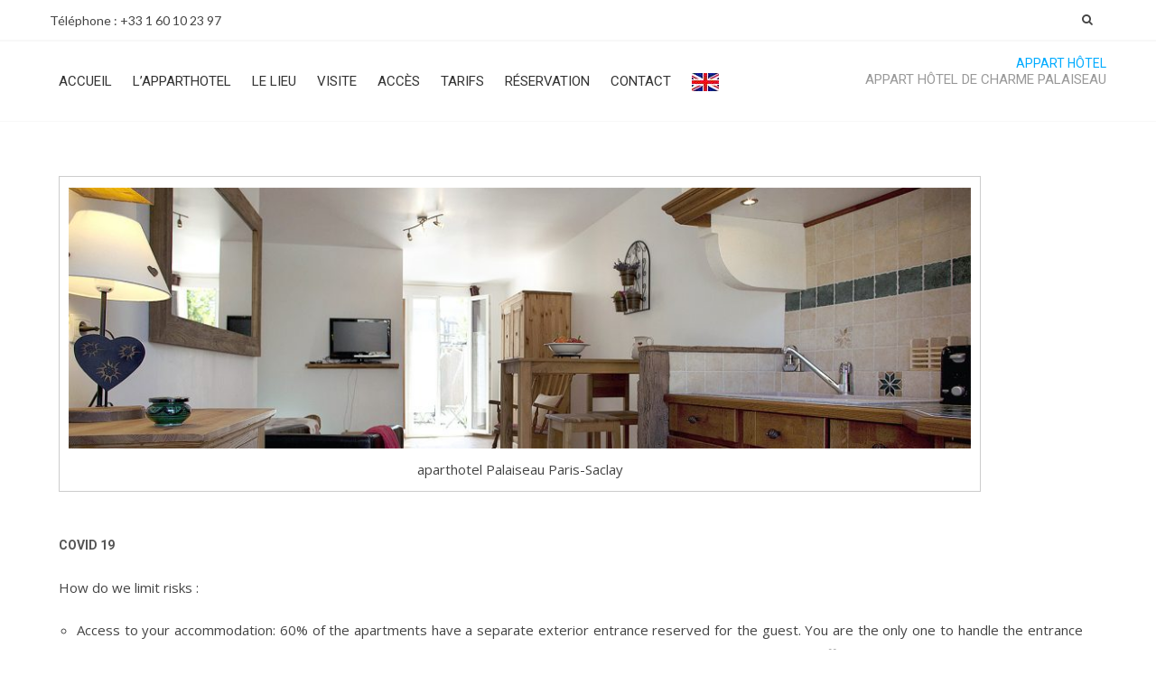

--- FILE ---
content_type: text/html; charset=UTF-8
request_url: https://studihotel.fr/home-aparthotel-palaiseau/
body_size: 14252
content:
<!DOCTYPE html> 
<html lang="fr-FR">
<head>
<meta charset="UTF-8">
<meta name="viewport" content="width=device-width, initial-scale=1">
<link rel="profile" href="https://gmpg.org/xfn/11">
<link rel="pingback" href="https://studihotel.fr/xmlrpc.php">

<title>Accueil-UK Home &#8211; Appart Hôtel</title>
<meta name='robots' content='max-image-preview:large' />
<link rel='dns-prefetch' href='//fonts.googleapis.com' />
<link rel="alternate" type="application/rss+xml" title="Appart Hôtel &raquo; Flux" href="https://studihotel.fr/feed/" />
<link rel="alternate" type="application/rss+xml" title="Appart Hôtel &raquo; Flux des commentaires" href="https://studihotel.fr/comments/feed/" />
<link rel="alternate" title="oEmbed (JSON)" type="application/json+oembed" href="https://studihotel.fr/wp-json/oembed/1.0/embed?url=https%3A%2F%2Fstudihotel.fr%2Fhome-aparthotel-palaiseau%2F" />
<link rel="alternate" title="oEmbed (XML)" type="text/xml+oembed" href="https://studihotel.fr/wp-json/oembed/1.0/embed?url=https%3A%2F%2Fstudihotel.fr%2Fhome-aparthotel-palaiseau%2F&#038;format=xml" />
<style id='wp-img-auto-sizes-contain-inline-css' type='text/css'>
img:is([sizes=auto i],[sizes^="auto," i]){contain-intrinsic-size:3000px 1500px}
/*# sourceURL=wp-img-auto-sizes-contain-inline-css */
</style>
<style id='wp-emoji-styles-inline-css' type='text/css'>

	img.wp-smiley, img.emoji {
		display: inline !important;
		border: none !important;
		box-shadow: none !important;
		height: 1em !important;
		width: 1em !important;
		margin: 0 0.07em !important;
		vertical-align: -0.1em !important;
		background: none !important;
		padding: 0 !important;
	}
/*# sourceURL=wp-emoji-styles-inline-css */
</style>
<style id='wp-block-library-inline-css' type='text/css'>
:root{--wp-block-synced-color:#7a00df;--wp-block-synced-color--rgb:122,0,223;--wp-bound-block-color:var(--wp-block-synced-color);--wp-editor-canvas-background:#ddd;--wp-admin-theme-color:#007cba;--wp-admin-theme-color--rgb:0,124,186;--wp-admin-theme-color-darker-10:#006ba1;--wp-admin-theme-color-darker-10--rgb:0,107,160.5;--wp-admin-theme-color-darker-20:#005a87;--wp-admin-theme-color-darker-20--rgb:0,90,135;--wp-admin-border-width-focus:2px}@media (min-resolution:192dpi){:root{--wp-admin-border-width-focus:1.5px}}.wp-element-button{cursor:pointer}:root .has-very-light-gray-background-color{background-color:#eee}:root .has-very-dark-gray-background-color{background-color:#313131}:root .has-very-light-gray-color{color:#eee}:root .has-very-dark-gray-color{color:#313131}:root .has-vivid-green-cyan-to-vivid-cyan-blue-gradient-background{background:linear-gradient(135deg,#00d084,#0693e3)}:root .has-purple-crush-gradient-background{background:linear-gradient(135deg,#34e2e4,#4721fb 50%,#ab1dfe)}:root .has-hazy-dawn-gradient-background{background:linear-gradient(135deg,#faaca8,#dad0ec)}:root .has-subdued-olive-gradient-background{background:linear-gradient(135deg,#fafae1,#67a671)}:root .has-atomic-cream-gradient-background{background:linear-gradient(135deg,#fdd79a,#004a59)}:root .has-nightshade-gradient-background{background:linear-gradient(135deg,#330968,#31cdcf)}:root .has-midnight-gradient-background{background:linear-gradient(135deg,#020381,#2874fc)}:root{--wp--preset--font-size--normal:16px;--wp--preset--font-size--huge:42px}.has-regular-font-size{font-size:1em}.has-larger-font-size{font-size:2.625em}.has-normal-font-size{font-size:var(--wp--preset--font-size--normal)}.has-huge-font-size{font-size:var(--wp--preset--font-size--huge)}.has-text-align-center{text-align:center}.has-text-align-left{text-align:left}.has-text-align-right{text-align:right}.has-fit-text{white-space:nowrap!important}#end-resizable-editor-section{display:none}.aligncenter{clear:both}.items-justified-left{justify-content:flex-start}.items-justified-center{justify-content:center}.items-justified-right{justify-content:flex-end}.items-justified-space-between{justify-content:space-between}.screen-reader-text{border:0;clip-path:inset(50%);height:1px;margin:-1px;overflow:hidden;padding:0;position:absolute;width:1px;word-wrap:normal!important}.screen-reader-text:focus{background-color:#ddd;clip-path:none;color:#444;display:block;font-size:1em;height:auto;left:5px;line-height:normal;padding:15px 23px 14px;text-decoration:none;top:5px;width:auto;z-index:100000}html :where(.has-border-color){border-style:solid}html :where([style*=border-top-color]){border-top-style:solid}html :where([style*=border-right-color]){border-right-style:solid}html :where([style*=border-bottom-color]){border-bottom-style:solid}html :where([style*=border-left-color]){border-left-style:solid}html :where([style*=border-width]){border-style:solid}html :where([style*=border-top-width]){border-top-style:solid}html :where([style*=border-right-width]){border-right-style:solid}html :where([style*=border-bottom-width]){border-bottom-style:solid}html :where([style*=border-left-width]){border-left-style:solid}html :where(img[class*=wp-image-]){height:auto;max-width:100%}:where(figure){margin:0 0 1em}html :where(.is-position-sticky){--wp-admin--admin-bar--position-offset:var(--wp-admin--admin-bar--height,0px)}@media screen and (max-width:600px){html :where(.is-position-sticky){--wp-admin--admin-bar--position-offset:0px}}

/*# sourceURL=wp-block-library-inline-css */
</style><style id='global-styles-inline-css' type='text/css'>
:root{--wp--preset--aspect-ratio--square: 1;--wp--preset--aspect-ratio--4-3: 4/3;--wp--preset--aspect-ratio--3-4: 3/4;--wp--preset--aspect-ratio--3-2: 3/2;--wp--preset--aspect-ratio--2-3: 2/3;--wp--preset--aspect-ratio--16-9: 16/9;--wp--preset--aspect-ratio--9-16: 9/16;--wp--preset--color--black: #000000;--wp--preset--color--cyan-bluish-gray: #abb8c3;--wp--preset--color--white: #ffffff;--wp--preset--color--pale-pink: #f78da7;--wp--preset--color--vivid-red: #cf2e2e;--wp--preset--color--luminous-vivid-orange: #ff6900;--wp--preset--color--luminous-vivid-amber: #fcb900;--wp--preset--color--light-green-cyan: #7bdcb5;--wp--preset--color--vivid-green-cyan: #00d084;--wp--preset--color--pale-cyan-blue: #8ed1fc;--wp--preset--color--vivid-cyan-blue: #0693e3;--wp--preset--color--vivid-purple: #9b51e0;--wp--preset--gradient--vivid-cyan-blue-to-vivid-purple: linear-gradient(135deg,rgb(6,147,227) 0%,rgb(155,81,224) 100%);--wp--preset--gradient--light-green-cyan-to-vivid-green-cyan: linear-gradient(135deg,rgb(122,220,180) 0%,rgb(0,208,130) 100%);--wp--preset--gradient--luminous-vivid-amber-to-luminous-vivid-orange: linear-gradient(135deg,rgb(252,185,0) 0%,rgb(255,105,0) 100%);--wp--preset--gradient--luminous-vivid-orange-to-vivid-red: linear-gradient(135deg,rgb(255,105,0) 0%,rgb(207,46,46) 100%);--wp--preset--gradient--very-light-gray-to-cyan-bluish-gray: linear-gradient(135deg,rgb(238,238,238) 0%,rgb(169,184,195) 100%);--wp--preset--gradient--cool-to-warm-spectrum: linear-gradient(135deg,rgb(74,234,220) 0%,rgb(151,120,209) 20%,rgb(207,42,186) 40%,rgb(238,44,130) 60%,rgb(251,105,98) 80%,rgb(254,248,76) 100%);--wp--preset--gradient--blush-light-purple: linear-gradient(135deg,rgb(255,206,236) 0%,rgb(152,150,240) 100%);--wp--preset--gradient--blush-bordeaux: linear-gradient(135deg,rgb(254,205,165) 0%,rgb(254,45,45) 50%,rgb(107,0,62) 100%);--wp--preset--gradient--luminous-dusk: linear-gradient(135deg,rgb(255,203,112) 0%,rgb(199,81,192) 50%,rgb(65,88,208) 100%);--wp--preset--gradient--pale-ocean: linear-gradient(135deg,rgb(255,245,203) 0%,rgb(182,227,212) 50%,rgb(51,167,181) 100%);--wp--preset--gradient--electric-grass: linear-gradient(135deg,rgb(202,248,128) 0%,rgb(113,206,126) 100%);--wp--preset--gradient--midnight: linear-gradient(135deg,rgb(2,3,129) 0%,rgb(40,116,252) 100%);--wp--preset--font-size--small: 13px;--wp--preset--font-size--medium: 20px;--wp--preset--font-size--large: 36px;--wp--preset--font-size--x-large: 42px;--wp--preset--spacing--20: 0.44rem;--wp--preset--spacing--30: 0.67rem;--wp--preset--spacing--40: 1rem;--wp--preset--spacing--50: 1.5rem;--wp--preset--spacing--60: 2.25rem;--wp--preset--spacing--70: 3.38rem;--wp--preset--spacing--80: 5.06rem;--wp--preset--shadow--natural: 6px 6px 9px rgba(0, 0, 0, 0.2);--wp--preset--shadow--deep: 12px 12px 50px rgba(0, 0, 0, 0.4);--wp--preset--shadow--sharp: 6px 6px 0px rgba(0, 0, 0, 0.2);--wp--preset--shadow--outlined: 6px 6px 0px -3px rgb(255, 255, 255), 6px 6px rgb(0, 0, 0);--wp--preset--shadow--crisp: 6px 6px 0px rgb(0, 0, 0);}:where(.is-layout-flex){gap: 0.5em;}:where(.is-layout-grid){gap: 0.5em;}body .is-layout-flex{display: flex;}.is-layout-flex{flex-wrap: wrap;align-items: center;}.is-layout-flex > :is(*, div){margin: 0;}body .is-layout-grid{display: grid;}.is-layout-grid > :is(*, div){margin: 0;}:where(.wp-block-columns.is-layout-flex){gap: 2em;}:where(.wp-block-columns.is-layout-grid){gap: 2em;}:where(.wp-block-post-template.is-layout-flex){gap: 1.25em;}:where(.wp-block-post-template.is-layout-grid){gap: 1.25em;}.has-black-color{color: var(--wp--preset--color--black) !important;}.has-cyan-bluish-gray-color{color: var(--wp--preset--color--cyan-bluish-gray) !important;}.has-white-color{color: var(--wp--preset--color--white) !important;}.has-pale-pink-color{color: var(--wp--preset--color--pale-pink) !important;}.has-vivid-red-color{color: var(--wp--preset--color--vivid-red) !important;}.has-luminous-vivid-orange-color{color: var(--wp--preset--color--luminous-vivid-orange) !important;}.has-luminous-vivid-amber-color{color: var(--wp--preset--color--luminous-vivid-amber) !important;}.has-light-green-cyan-color{color: var(--wp--preset--color--light-green-cyan) !important;}.has-vivid-green-cyan-color{color: var(--wp--preset--color--vivid-green-cyan) !important;}.has-pale-cyan-blue-color{color: var(--wp--preset--color--pale-cyan-blue) !important;}.has-vivid-cyan-blue-color{color: var(--wp--preset--color--vivid-cyan-blue) !important;}.has-vivid-purple-color{color: var(--wp--preset--color--vivid-purple) !important;}.has-black-background-color{background-color: var(--wp--preset--color--black) !important;}.has-cyan-bluish-gray-background-color{background-color: var(--wp--preset--color--cyan-bluish-gray) !important;}.has-white-background-color{background-color: var(--wp--preset--color--white) !important;}.has-pale-pink-background-color{background-color: var(--wp--preset--color--pale-pink) !important;}.has-vivid-red-background-color{background-color: var(--wp--preset--color--vivid-red) !important;}.has-luminous-vivid-orange-background-color{background-color: var(--wp--preset--color--luminous-vivid-orange) !important;}.has-luminous-vivid-amber-background-color{background-color: var(--wp--preset--color--luminous-vivid-amber) !important;}.has-light-green-cyan-background-color{background-color: var(--wp--preset--color--light-green-cyan) !important;}.has-vivid-green-cyan-background-color{background-color: var(--wp--preset--color--vivid-green-cyan) !important;}.has-pale-cyan-blue-background-color{background-color: var(--wp--preset--color--pale-cyan-blue) !important;}.has-vivid-cyan-blue-background-color{background-color: var(--wp--preset--color--vivid-cyan-blue) !important;}.has-vivid-purple-background-color{background-color: var(--wp--preset--color--vivid-purple) !important;}.has-black-border-color{border-color: var(--wp--preset--color--black) !important;}.has-cyan-bluish-gray-border-color{border-color: var(--wp--preset--color--cyan-bluish-gray) !important;}.has-white-border-color{border-color: var(--wp--preset--color--white) !important;}.has-pale-pink-border-color{border-color: var(--wp--preset--color--pale-pink) !important;}.has-vivid-red-border-color{border-color: var(--wp--preset--color--vivid-red) !important;}.has-luminous-vivid-orange-border-color{border-color: var(--wp--preset--color--luminous-vivid-orange) !important;}.has-luminous-vivid-amber-border-color{border-color: var(--wp--preset--color--luminous-vivid-amber) !important;}.has-light-green-cyan-border-color{border-color: var(--wp--preset--color--light-green-cyan) !important;}.has-vivid-green-cyan-border-color{border-color: var(--wp--preset--color--vivid-green-cyan) !important;}.has-pale-cyan-blue-border-color{border-color: var(--wp--preset--color--pale-cyan-blue) !important;}.has-vivid-cyan-blue-border-color{border-color: var(--wp--preset--color--vivid-cyan-blue) !important;}.has-vivid-purple-border-color{border-color: var(--wp--preset--color--vivid-purple) !important;}.has-vivid-cyan-blue-to-vivid-purple-gradient-background{background: var(--wp--preset--gradient--vivid-cyan-blue-to-vivid-purple) !important;}.has-light-green-cyan-to-vivid-green-cyan-gradient-background{background: var(--wp--preset--gradient--light-green-cyan-to-vivid-green-cyan) !important;}.has-luminous-vivid-amber-to-luminous-vivid-orange-gradient-background{background: var(--wp--preset--gradient--luminous-vivid-amber-to-luminous-vivid-orange) !important;}.has-luminous-vivid-orange-to-vivid-red-gradient-background{background: var(--wp--preset--gradient--luminous-vivid-orange-to-vivid-red) !important;}.has-very-light-gray-to-cyan-bluish-gray-gradient-background{background: var(--wp--preset--gradient--very-light-gray-to-cyan-bluish-gray) !important;}.has-cool-to-warm-spectrum-gradient-background{background: var(--wp--preset--gradient--cool-to-warm-spectrum) !important;}.has-blush-light-purple-gradient-background{background: var(--wp--preset--gradient--blush-light-purple) !important;}.has-blush-bordeaux-gradient-background{background: var(--wp--preset--gradient--blush-bordeaux) !important;}.has-luminous-dusk-gradient-background{background: var(--wp--preset--gradient--luminous-dusk) !important;}.has-pale-ocean-gradient-background{background: var(--wp--preset--gradient--pale-ocean) !important;}.has-electric-grass-gradient-background{background: var(--wp--preset--gradient--electric-grass) !important;}.has-midnight-gradient-background{background: var(--wp--preset--gradient--midnight) !important;}.has-small-font-size{font-size: var(--wp--preset--font-size--small) !important;}.has-medium-font-size{font-size: var(--wp--preset--font-size--medium) !important;}.has-large-font-size{font-size: var(--wp--preset--font-size--large) !important;}.has-x-large-font-size{font-size: var(--wp--preset--font-size--x-large) !important;}
/*# sourceURL=global-styles-inline-css */
</style>

<style id='classic-theme-styles-inline-css' type='text/css'>
/*! This file is auto-generated */
.wp-block-button__link{color:#fff;background-color:#32373c;border-radius:9999px;box-shadow:none;text-decoration:none;padding:calc(.667em + 2px) calc(1.333em + 2px);font-size:1.125em}.wp-block-file__button{background:#32373c;color:#fff;text-decoration:none}
/*# sourceURL=/wp-includes/css/classic-themes.min.css */
</style>
<link rel='stylesheet' id='contact-form-7-css' href='https://studihotel.fr/wp-content/plugins/contact-form-7/includes/css/styles.css?ver=5.7.2' type='text/css' media='all' />
<link rel='stylesheet' id='menu-image-css' href='https://studihotel.fr/wp-content/plugins/menu-image/includes/css/menu-image.css?ver=3.0.8' type='text/css' media='all' />
<link rel='stylesheet' id='dashicons-css' href='https://studihotel.fr/wp-includes/css/dashicons.min.css?ver=6.9' type='text/css' media='all' />
<link rel='stylesheet' id='parent-style-css' href='https://studihotel.fr/wp-content/themes/accesspress-lite/style.css?ver=6.9' type='text/css' media='all' />
<link rel='stylesheet' id='accesspresslite-google-fonts-css' href='//fonts.googleapis.com/css?family=Open+Sans%3A400%2C400italic%2C300italic%2C300%2C600%2C600italic%7CLato%3A400%2C100%2C300%2C700%7CRoboto%3A400%2C300italic%2C300%2C700&#038;ver=6.9' type='text/css' media='all' />
<link rel='stylesheet' id='accesspresslite-font-awesome-css' href='https://studihotel.fr/wp-content/themes/accesspress-lite/css/font-awesome.min.css?ver=6.9' type='text/css' media='all' />
<link rel='stylesheet' id='accesspresslite-fancybox-css-css' href='https://studihotel.fr/wp-content/themes/accesspress-lite/css/nivo-lightbox.css?ver=6.9' type='text/css' media='all' />
<link rel='stylesheet' id='accesspresslite-bx-slider-style-css' href='https://studihotel.fr/wp-content/themes/accesspress-lite/css/jquery.bxslider.css?ver=6.9' type='text/css' media='all' />
<link rel='stylesheet' id='accesspresslite-woo-commerce-style-css' href='https://studihotel.fr/wp-content/themes/accesspress-lite/css/woocommerce.css?ver=6.9' type='text/css' media='all' />
<link rel='stylesheet' id='accesspresslite-font-style-css' href='https://studihotel.fr/wp-content/themes/accesspress-lite/css/fonts.css?ver=6.9' type='text/css' media='all' />
<link rel='stylesheet' id='accesspresslite-style-css' href='https://studihotel.fr/wp-content/themes/accesspress-lite-child/style.css?ver=6.9' type='text/css' media='all' />
<style id='accesspresslite-style-inline-css' type='text/css'>

                .socials a,
                .searchform .searchsubmit,
                .header-text,
                .main-navigation ul ul li:hover > a,
                .main-navigation ul ul li.current-menu-item > a,
                #latest-events a, .testimonial-sidebar a,
                .search-results .posted-on a, .cat-links a:hover, a,
                .body_template_two .right-header .socials a:hover,
                .body_template_two #top-section .welcome-detail a.bttn,
                .body_template_two #top-section h1 a,
                .body_template_two .site-footer #top-footer .footer2.footer .aptf-tweet-content a.aptf-tweet-name,
                .body_template_two #event_section #latest-events_template_two h1 a,
                .body_template_two a.all-testimonial,
                .body_template_two a.all-events,
                .body_template_two .event-detail h4 a:hover,
                .body_template_two .author.vcard a,
                .body_template_two a .entry-date.published,
                .body_template_two .entry-footer a:hover,
                .body_template_two.left-sidebar .searchform .searchsubmit,
                .body_template_two.both-sidebar .searchform .searchsubmit,
                .body_template_two.left-sidebar a:hover,
                .body_template_two.left-sidebar .sidebar .widget_recent_comments .url:hover,
                .body_template_two .business-hours ul li a,
                .body_template_two .featured-post.big-icon h2.has-icon .fa{
                    color: #04A3ED
                }
                .socials a:hover,
                .main-navigation,
                #call-to-action,
                .event-thumbnail .event-date,
                .bttn:after,
                .featured-post .featured-overlay,
                #bottom-section,
                .portofolio-layout .entry-title,
                .event-date-archive,
                #slider-banner .bx-wrapper .bx-pager.bx-default-pager a:after,
                .body_template_two #site-navigation.main-navigation ul li:before,
                .body_template_two .slider-caption .caption-title,
                .body_template_two #slider-banner .bx-wrapper .bx-pager.bx-default-pager a:after,
                .body_template_two #top-section .welcome-detail a.bttn:after,
                .body_template_two #call-to-action .action-btn,
                .body_template_two #mid-section .featured-post .featured-overlay,
                .body_template_two .event-thumbnail .event-date,
                .body_template_two .event-date-archive,
                .body_template_two a.cat-event-more.bttn:after,
                .body_template_two .portofolio-layout .entry-title,
                .body_template_two .entry-content .bttn:after,
                .body_template_two #bottom-section .testimonial-slider-wrap .bx-wrapper .bx-pager.bx-default-pager a:hover, .body_template_two #bottom-section .testimonial-slider-wrap .bx-wrapper .bx-pager.bx-default-pager a.active,
                .navigation .nav-links a:hover, .bttn:hover, button:hover,
                input[type="button"]:hover, input[type="reset"]:hover, input[type="submit"]:hover{
                    background: #04A3ED 
                }
                .cat-portfolio-list:hover .portofolio-layout{
                     background: rgba(4, 163, 237, 0.6)
                }
                .body_template_two #event_section #latest-events_template_two .event-list_two .event-date_two{
                    background: rgba(4, 163, 237, 0.8)
                }
                .body_template_two .cat-portfolio-list:hover .portofolio-layout{
                     background: rgba(4, 163, 237, 0.4)
                }
                .main-navigation .current-menu-parent > a,
                .main-navigation .current-menu-item > a,
                .main-navigation .current_page_item > a,
                .main-navigation .current_page_parent > a,
                .bx-wrapper .bx-pager.bx-default-pager a,
                .main-navigation li:hover > a{
                    background: #0382be;
                }
                .testimonial-wrap{
                    background: #36b5f1 
                }
                .socials a,
                .searchform,
                .sidebar h3.widget-title,
                .body_template_two .main-navigation .current-menu-parent > a,
                .main-navigation .current_page_parent > a,
                .body_template_two .main-navigation .current-menu-item > a,
                .body_template_two .main-navigation .current_page_item > a,
                .body_template_two #site-navigation.main-navigation ul ul,
                .body_template_two #call-to-action .action-btn,
                .navigation .nav-links a, .bttn, button, input[type="button"], input[type="reset"], input[type="submit"],
                .body_template_two .sidebar h3.widget-title,
                .body_template_two.left-sidebar .searchform,
                .body_template_two.both-sidebar .searchform,
                .body_template_two .featured-post.big-icon h2.has-icon .fa{
                    border-color: #04A3ED
                }
                .main-navigation,
                .main-navigation ul ul{
                     border-color: #0382be;
                }
                .testimonial-wrap:after{
                    border-color: #36b5f1 transparent transparent; 
                }
                #slider-banner .bx-wrapper .bx-pager.bx-default-pager a{
                    box-shadow: 0 0 0 2px #04A3ED inset; 
                }
                @media screen and (max-width: 940px) {
                    .main-navigation .menu li{
                        background: #04A3ED;
                    }

                    .main-navigation .menu li{
                        border-bottom-color: #0382be !important;
                    }
                }
/*# sourceURL=accesspresslite-style-inline-css */
</style>
<link rel='stylesheet' id='accesspresslite-keyboard-css' href='https://studihotel.fr/wp-content/themes/accesspress-lite/css/keyboard.css?ver=6.9' type='text/css' media='all' />
<link rel='stylesheet' id='accesspresslite-templatetwo-style-css' href='https://studihotel.fr/wp-content/themes/accesspress-lite/css/template-two.css?ver=6.9' type='text/css' media='all' />
<link rel='stylesheet' id='accesspresslite-templatetwo-responsive-css' href='https://studihotel.fr/wp-content/themes/accesspress-lite/css/responsive-template-two.css?ver=6.9' type='text/css' media='all' />
<link rel='stylesheet' id='accesspresslite-responsive-css' href='https://studihotel.fr/wp-content/themes/accesspress-lite/css/responsive.css?ver=6.9' type='text/css' media='all' />
<script type="text/javascript" src="https://studihotel.fr/wp-includes/js/jquery/jquery.min.js?ver=3.7.1" id="jquery-core-js"></script>
<script type="text/javascript" src="https://studihotel.fr/wp-includes/js/jquery/jquery-migrate.min.js?ver=3.4.1" id="jquery-migrate-js"></script>
<script type="text/javascript" src="https://studihotel.fr/wp-content/themes/accesspress-lite/js/sticky-sidebar/theia-sticky-sidebar.js?ver=6.9" id="accesspresslite-stickey-sidebar-js-js"></script>
<link rel="https://api.w.org/" href="https://studihotel.fr/wp-json/" /><link rel="alternate" title="JSON" type="application/json" href="https://studihotel.fr/wp-json/wp/v2/pages/760" /><link rel="EditURI" type="application/rsd+xml" title="RSD" href="https://studihotel.fr/xmlrpc.php?rsd" />
<meta name="generator" content="WordPress 6.9" />
<link rel="canonical" href="https://studihotel.fr/home-aparthotel-palaiseau/" />
<link rel='shortlink' href='https://studihotel.fr/?p=760' />
<style type="text/css">.recentcomments a{display:inline !important;padding:0 !important;margin:0 !important;}</style><link rel="icon" href="https://studihotel.fr/wp-content/uploads/2018/01/cropped-Logo-Studihotel-32x32.jpg" sizes="32x32" />
<link rel="icon" href="https://studihotel.fr/wp-content/uploads/2018/01/cropped-Logo-Studihotel-192x192.jpg" sizes="192x192" />
<link rel="apple-touch-icon" href="https://studihotel.fr/wp-content/uploads/2018/01/cropped-Logo-Studihotel-180x180.jpg" />
<meta name="msapplication-TileImage" content="https://studihotel.fr/wp-content/uploads/2018/01/cropped-Logo-Studihotel-270x270.jpg" />
</head>

<body data-rsssl=1 class="wp-singular page-template-default page page-id-760 wp-embed-responsive wp-theme-accesspress-lite wp-child-theme-accesspress-lite-child body_template_two no-sidebar">
<a class="skip-link screen-reader-text" href="#home-content">Skip to content</a>
<div id="page" class="site">
	
	<header id="masthead" class="site-header">
    <div id="top-header" class="">
		<div class="ak-container">
            <div class="header_text_left">
    			<div class="header-text"><p>Téléphone : +33 1 60 10 23 97</p>
</div>            </div>
            			<div class="right-header clearfix">
                <div class="clearfix"></div>
                <div class="social_search_container">
                    <div class="search_right">
                                    				<div class="ak-search">
            						<form method="get" class="searchform" action="https://studihotel.fr/" role="search">
		<input type="text" name="s" value="" class="s" placeholder="Recherche ..." />
		<button type="submit" name="submit" class="searchsubmit"><i class="fa fa-search"></i></button>
	</form>
                                <i class="fa fa-search search_one"></i>
            				</div>
        				                    </div>
                    <div class="social_icon_right">                    </div>      
                </div>
			</div><!-- .right-header -->
		</div><!-- .ak-container -->
  </div><!-- #top-header -->
        
		<nav id="site-navigation" class="main-navigation menu-left">
			<div class="ak-container">
                        <button class="menu-toggle btn-transparent-toggle">Menu</button>
                <div class="menu-menu-1-container_wraper">
    				<div class="menu-menu-principal-container"><ul id="menu-menu-principal" class="menu"><li id="menu-item-28" class="menu-item menu-item-type-post_type menu-item-object-page menu-item-home menu-item-28"><a href="https://studihotel.fr/">Accueil</a></li>
<li id="menu-item-271" class="menu-item menu-item-type-post_type menu-item-object-page menu-item-has-children menu-item-271"><a href="https://studihotel.fr/laparthotel/">L’Apparthotel</a><span class="menu-icon"><i class="fa fa-angle-down" aria-hidden="true"></i></span>
<ul class="sub-menu">
	<li id="menu-item-703" class="menu-item menu-item-type-post_type menu-item-object-page menu-item-703"><a href="https://studihotel.fr/laparthotel/la-residence/">La résidence</a></li>
	<li id="menu-item-641" class="menu-item menu-item-type-post_type menu-item-object-page menu-item-641"><a href="https://studihotel.fr/laparthotel/descriptif-appartements/">Descriptif appartements</a></li>
	<li id="menu-item-643" class="menu-item menu-item-type-post_type menu-item-object-page menu-item-643"><a href="https://studihotel.fr/laparthotel/services-et-commerces/">Services et Commerces</a></li>
	<li id="menu-item-645" class="menu-item menu-item-type-post_type menu-item-object-page menu-item-645"><a href="https://studihotel.fr/laparthotel/restauration-2/">Restauration</a></li>
	<li id="menu-item-642" class="menu-item menu-item-type-post_type menu-item-object-page menu-item-642"><a href="https://studihotel.fr/laparthotel/loisirs/">Loisirs</a></li>
	<li id="menu-item-779" class="menu-item menu-item-type-post_type menu-item-object-page menu-item-779"><a href="https://studihotel.fr/laparthotel/covid-19/">Covid-19</a></li>
</ul>
</li>
<li id="menu-item-199" class="menu-item menu-item-type-post_type menu-item-object-page menu-item-has-children menu-item-199"><a href="https://studihotel.fr/le-lieu-palaiseau/">Le lieu</a><span class="menu-icon"><i class="fa fa-angle-down" aria-hidden="true"></i></span>
<ul class="sub-menu">
	<li id="menu-item-688" class="menu-item menu-item-type-post_type menu-item-object-page menu-item-688"><a href="https://studihotel.fr/le-lieu-palaiseau/environnement/">Le lieu : Environnement</a></li>
	<li id="menu-item-682" class="menu-item menu-item-type-post_type menu-item-object-page menu-item-682"><a href="https://studihotel.fr/le-lieu-palaiseau/polytechnique/">Le lieu – Polytechnique Palaiseau</a></li>
</ul>
</li>
<li id="menu-item-21" class="menu-item menu-item-type-post_type menu-item-object-page menu-item-21"><a href="https://studihotel.fr/visite/">Visite</a></li>
<li id="menu-item-18" class="menu-item menu-item-type-post_type menu-item-object-page menu-item-18"><a href="https://studihotel.fr/acces/">Accès</a></li>
<li id="menu-item-20" class="menu-item menu-item-type-post_type menu-item-object-page menu-item-20"><a href="https://studihotel.fr/tarifs/">Tarifs</a></li>
<li id="menu-item-19" class="menu-item menu-item-type-post_type menu-item-object-page menu-item-19"><a href="https://studihotel.fr/reservation/">Réservation</a></li>
<li id="menu-item-17" class="menu-item menu-item-type-post_type menu-item-object-page menu-item-17"><a href="https://studihotel.fr/contact/">Contact</a></li>
<li id="menu-item-96" class="menu-item menu-item-type-post_type menu-item-object-page menu-item-96"><a href="https://studihotel.fr/english/" class="menu-image-title-hide menu-image-not-hovered"><span class="menu-image-title-hide menu-image-title">English</span><img width="30" height="20" src="https://studihotel.fr/wp-content/uploads/2018/01/flag-uk.jpeg" class="menu-image menu-image-title-hide" alt="" decoding="async" /></a></li>
</ul></div>                </div>
                    <div class="site-branding">
    			<a href="https://studihotel.fr/">				
    			    				<h1 class="site-title">Appart Hôtel</h1>
    				<div class="tagline site-description">Appart Hôtel de charme Palaiseau</div>
    					
    			</a>
    		</div><!-- .site-branding -->
                            
			</div>
		</nav><!-- #site-navigation -->            
	</header><!-- #masthead -->

	<section id="slider-banner">
			</section><!-- #slider-banner -->
		<div id="content" class="site-content">

<div class="ak-container">

	<div id="primary" class="content-area">
		<main id="main" class="site-main" role="main">

			
				
<article id="post-760" class="post-760 page type-page status-publish hentry">
	<header class="entry-header">
		<h1 class="entry-title">Accueil-UK Home</h1>
	</header><!-- .entry-header -->

	<div class="entry-content">
		<table style="width: 98.678%;" border="0">
<tbody>
<tr>
<td style="width: 1045px;" colspan="3">
<figure id="attachment_56" aria-describedby="caption-attachment-56" style="width: 1021px" class="wp-caption alignnone"><img fetchpriority="high" decoding="async" class=" wp-image-56" src="https://studihotel.fr/wp-content/uploads/2017/12/slider1-300x87.jpg" alt="hotel palaiseau" width="1021" height="296" srcset="https://studihotel.fr/wp-content/uploads/2017/12/slider1-300x87.jpg 300w, https://studihotel.fr/wp-content/uploads/2017/12/slider1-768x222.jpg 768w, https://studihotel.fr/wp-content/uploads/2017/12/slider1-1024x296.jpg 1024w, https://studihotel.fr/wp-content/uploads/2017/12/slider1.jpg 1900w" sizes="(max-width: 1021px) 100vw, 1021px" /><figcaption id="caption-attachment-56" class="wp-caption-text">aparthotel Palaiseau Paris-Saclay</figcaption></figure>
<h1></h1>
</td>
</tr>
<tr>
<td colspan="3">
<h1></h1>
</td>
</tr>
<tr>
<td colspan="3">
<h1>COVID 19</h1>
</td>
</tr>
<tr>
<td colspan="3">How do we limit risks :</p>
<ul>
<li style="text-align: justify;">Access to your accommodation: 60% of the apartments have a separate exterior entrance reserved for the guest. You are the only one to handle the entrance handle of your apartment for these accommodations. For the other accommodations, the front door gives access to 3 different accommodations.</li>
<li style="text-align: justify;">Access to the laundromat: access to the laundromat is possible for tenants of your building (maximum 4).</li>
<li style="text-align: justify;">72 hours minimum between 2 guests, with disinfection,</li>
<li style="text-align: justify;">Low turnover : preferred long rental periods during this pandemic period. Current average observed greater than 1 month.</li>
</ul>
</td>
</tr>
<tr>
<td colspan="3">
<h1>Appart Hotel Palaiseau Plateau de Saclay</h1>
</td>
</tr>
<tr>
<td style="width: 350px; vertical-align: top;" valign="top">
<p style="text-align: justify;">Studihotel offers you a very comfortable apartment (prefectural approval) for the price of a hotel room, in Palaiseau (91 Essonne).</p>
<p style="text-align: justify;">Studi hotel Palaiseau offers charming personalized studios for rent in Palaiseau with both the advantages of a hotel and those of an apartment rental.<br />
Ideal if you are looking for short or medium term accommodation. Photo opposite shows private terrace facing due south of one of the Espace type studios.</p>
<p style="text-align: justify;">While you are a stone&#8217;s throw from the business centers or the Polytechnic, your residence is located in a green residential area.</p>
<p style="text-align: justify;">Big buildings are forbidden here. So that flats are in small buildings, such real houses with one floor (two levels) (2 to 4 flats per small building). Flats at ground floor have their own garden or terraces.</p>
</td>
<td style="width: 691px;">
<div class="img_caption none">
<p><a href="https://studihotel.fr/visite/"><img decoding="async" class="caption aligncenter" title="Cliquez sur la terrasse privative pour accéder aux visites." src="https://studihotel.com/images/stories/terrasse-aparthotel.jpg" alt="Terrasse" width="631" height="421" border="0" /></a></p>
<p class="img_caption" style="text-align: center;">Private terrace</p>
</div>
</td>
<td style="width: 4px;">
<div class="img_caption none">
<p class="img_caption" style="text-align: center;">
</div>
</td>
</tr>
<tr>
<td style="width: 1041px;" colspan="2">
<h1>Apartments</h1>
</td>
<td style="width: 4px;"></td>
</tr>
<tr>
<td style="vertical-align: top; width: 350px;" scope="col" valign="top">
<p style="text-align: justify;">For business or for tourism, your residence is in a privileged environment. Your apartment is nice furnished and liveable now.</p>
<p style="text-align: justify;">Modern, high-quality furnishing, oak fitted kitchen with ceran-oven, microwaveet, hotte aspirante, flat screen TV.</p>
<p style="text-align: justify;">As in a classical hotel, your flat is ready to move in only with a suitcase, with optional bedlinen and towels.</p>
<p style="text-align: justify;">All roms are tiled. There is nice faience on walls of bathrooms, for your comfort and pleasure.</p>
<p style="text-align: justify;">Get both the advantages of a hotel and an apartment. Each apartment is ready to live in, and includes a true &amp; nice integrated kitchen, and, just like a hotel, the sheets, the bathroom linens are included for short stayings.</p>
<p style="text-align: justify;">All our apartments are non-smoking.</p>
<p style="text-align: justify;"><a title="appart hotel Massy Palaiseau" href="http://studihotel.com/appart-hotels-massy">Description of your apartment by a clic here.</a></p>
</td>
<td style="width: 691px;">
<div class="img_caption none">
<p><a title="Descriptif appartements" href="http://studihotel.com/appart-hotels-massy/hebergement-temporaire"><img decoding="async" class="caption aligncenter" title="Cliquez sur la cuisine pour accéder au descriptif des appart." src="https://studihotel.com/images/stories/cuisine et bar.jpg" alt="Cuisine et plan snack" width="621" height="414" border="0" /></a></p>
<p class="img_caption" style="text-align: center;"><a href="http://studihotel.com/appart-hotel-massy-visite-uk">Clic on the kitchen to get access to description of apartments.</a></p>
</div>
</td>
<td style="width: 4px;">
<div class="img_caption none">
<p class="img_caption" style="text-align: center;">
</div>
</td>
</tr>
<tr>
<td style="width: 1041px;" colspan="2">
<h1>Location &amp; access to your aparthotel</h1>
</td>
<td style="width: 4px;"></td>
</tr>
<tr>
<td style="vertical-align: top; width: 350px;" valign="top">Palaiseau-Villebon station is just 4 minutes away from Massy TGV station (Very High Speed Train) if you use the subway (called RER B).<br />
Your aparthotel is 12 minutes away from CEA Saclay by bus (from station Ensta-Joncherettes which is at 650 m).Reach Paris in 14 mn (by car) or in 19 mn (by subway RER B, from the station at Palaiseau-Villebon), just 950 m from your flat aparthotel.</p>
<p style="text-align: justify;">The apparthotel is located in the nice town of Palaiseau, which is very close to the business centers located in Palaiseau, Massy, CEA Saclay, and Orsay.</p>
<p style="text-align: justify;">Studi-Hotel Palaiseau is at 70 meters of the national forest of Palaiseau.</p>
<p style="text-align: justify;">Palaiseau is 4 minutes Massy TVG (using subway line B, called RER B) or &#8216;Massy Palaiseau&#8217; station, 4 mn Orsay (RER B), 10 mn Atomic Energy Commission (CEA Saclay). It is also 10 mn Les Ulis, 9 mn subway Antony (RER B line), 15 mn Velizy, Paris, Orly or Versailles.<br />
Subway station of &#8216;Palaiseau Villebon&#8217; RER B, which leads you to Paris in 19 mn, is at 950 meters from your Massy Palaiseau apartment.</p>
<p style="text-align: justify;">The closer station of dedicated public transport corridor is at 650 meteres for your accomodation. Bus lines 91-06 and 91-10 Albatrans leads you from this station to Massy TGV or to Massy Palaiseau RER station, where is Massy business center. Bus line 91-06 Albatrans also leads you without any change to Atomic Energy Commission (CEA Saclay).</p>
<p style="text-align: justify;">Get more information on the<a title="accomodation location massy palaiseau saclay apartment" href="http://studihotel.com/hotels-palaiseau-uk"> location of your accomodation here</a>.</p>
<p>&nbsp;</td>
<td style="width: 691px; vertical-align: top;">
<div class="img_caption none">
<p><a title="Localisation aparthotel Massy-Palaiseau" href="https://www.google.com/maps/d/viewer?hl=fr&amp;mid=1qeYWHAEKMvy3RAaNAUL6hfhVDsg&amp;ll=48.72052749446139%2C2.221335807023138&amp;z=13"><img loading="lazy" decoding="async" class="caption aligncenter" title="Cliquez sur la carte interactive." src="https://studihotel.com/images/stories/carte-2015-01-03.jpg" alt="Massy Palaiseau hôtel localosation" width="608" height="318" border="0" /></a></p>
<p style="text-align: center;"><a href="https://studihotel.fr/acces/">How to come &amp; Travel time here.</a></p>
</div>
</td>
<td style="width: 4px;">
<div class="img_caption none">
<p class="img_caption" style="text-align: center;">
</div>
</td>
</tr>
<tr>
<td style="vertical-align: top; width: 1041px;" colspan="2" valign="top">
<h1> Neighbourhood environment</h1>
</td>
<td style="width: 4px;">
<div class="img_caption none">
<p class="img_caption" style="text-align: center;">
</div>
</td>
</tr>
<tr>
<td style="vertical-align: top; width: 350px;" valign="top">The apartment you rent in Palaiseau is an ideal way to stay in a surrounding both pleasant and close to business centers of Palaiseau, Massy, CEA Saclay and Orsay<br />
Best than in a classical hotel or aparthotel in Industrial Zone, you are &#8220;at home&#8221;, with both advantages of hotel and of rental accomodation.</p>
<p style="text-align: justify;">Accomodation is at 70 meters of the national forest of Palaiseau (56 hectares).</p>
<p style="text-align: justify;">The center of Palaiseau looks like a village, specifically during open-air market, which are held on thursday and sunday morning.</p>
<p style="text-align: justify;"><a href="http://studihotel.com/appart-hotels-massy">Read more by clicking here&#8230;</a></p>
</td>
<td style="width: 691px;">
<div class="img_caption none">
<p><img loading="lazy" decoding="async" class="caption aligncenter" title="Vue de la piste cyclable, à 200 m Studihotel." src="https://studihotel.com/images/stories/piste-cyclable-aparthotel.jpg" alt="Piste cyclable aparthotel" width="591" height="440" border="0" /></p>
<p class="img_caption" style="text-align: center;">Cycle path (picture taken 200 m from Studihotel)</p>
</div>
</td>
<td style="width: 4px;">
<div class="img_caption none">
<p class="img_caption" style="text-align: center;">
</div>
</td>
</tr>
<tr>
<td style="width: 1041px;" colspan="2">
<h1>Convenience</h1>
</td>
<td style="width: 4px;"></td>
</tr>
<tr>
<td style="vertical-align: top; width: 350px;" valign="top">You can walk to:</p>
<p style="padding-left: 40px;">&#8211; to prestigious universities (Polytechnique, ENSTA, ENSAE, Supoptique Gratuated school, IMT Institut Mines Telecom), and research laboratories,<br />
&#8211; in large companies (Thales, ONERA, Danone Vitapole, EDF &#8230;),<br />
&#8211; at the mini-market open 7/7 from 7:30 am to 9 pm,<br />
&#8211; at the wood-fired restaurant brasserie pizzeria in the eco-district open 7/7<br />
&#8211; at the open-air market (Saturday morning),<br />
&#8211; to shops: artisanal bakery, second Carrefour Market supermarket<br />
(7/7 from 7 a.m. to 10 p.m. except Sunday afternoon),<br />
&#8211; at the pharmacy and at the medical center multi-disciplinary,<br />
&#8211; at the RER B station Palaiseau-Villebon (Massy TGV in 4 minutes, Paris in 23 minutes),<br />
&#8211; at the dedicated bus station 91-06 or 91-10 (ENSTA Joncherettes station).</p>
</td>
<td style="width: 691px;">
<div class="img_caption none">
<p><img loading="lazy" decoding="async" class="caption aligncenter" title="Restauration." src="https://studihotel.com/images/stories/restauration.jpg" alt="Restaurants Palaiseau" width="585" height="397" border="0" /></p>
<p style="text-align: center;">Catering.</p>
<p style="text-align: center;">You can order pizzas, paninis, Japanese or Lebanese cuisine, fries or burgers, drinks, salads, desserts: we provide you with brochures with prices from our partners, to allow you to choose and have it delivered to your accommodation. your choice.</p>
</div>
</td>
<td style="width: 4px;">
<div class="img_caption none">
<p class="img_caption" style="text-align: center;">
</div>
</td>
</tr>
<tr>
<td style="width: 350px;">
<h1>Leisure</h1>
</td>
<td style="width: 691px;"></td>
<td style="width: 4px;"></td>
</tr>
<tr>
<td style="vertical-align: top; width: 350px;">You can walk to:</p>
<ul>
<li>the national forest of Palaiseau where its 55 hectares have been developed for walking and jogging, (<a href="https://www.google.com/maps/dir/48.709386,2.2252504/Studihotel+Appart+H%C3%B4tel+Massy+Palaiseau,+19+Rue+Royon,+91120+Palaiseau/@48.7098175,2.2241506,593m/data=!3m2!1e3!4b1!4m9!4m8!1m0!1m5!1m1!1s0x47e678648bc314b7:0x7d1f511f9bfdfe17!2m2!1d2.2273962!2d48.7100232!3e2">access to 240 meters</a>),</li>
<li>the open-air market, Thursday and Sunday morning, until 1 p.m. (<a href="https://www.google.fr/maps/dir/48.7122998,2.2418768/Studihotel+Appart+Hotel+Massy+Palaiseau,+19+Rue+Royon,+91120+Palaiseau/@48.7103165,2.2314968,16z/data=!4m14!4m13!1m5!3m4!1m2!1d2.2395703!2d48.7107323!3s0x47e6786c4f75ba53:0x8976ecb47c68e3c4!1m5!1m1!1s0x47e678648bc314b7:0x7d1f511f9bfdfe17!2m2!1d2.227516!2d48.7100095!3e2">1300 m)</a></li>
<li>the cycle path (access at 50 m) which goes around the Saclay plateau, but also goes to Massy TGV or to Bièvres valley (electric bike rental close to here),</li>
<li>the Polytechnique lake,</li>
<li><a href="https://www.culture-palaiseau.fr/index-css5-villedepalaiseau-pg1.html">&#8220;La Passerelle&#8221; theater</a> (<a href="https://www.google.fr/maps/dir/48.7138589,2.2431908/Studihotel+Appart+Hotel+Massy+Palaiseau,+19+Rue+Royon,+91120+Palaiseau/@48.711702,2.2311005,16z/data=!3m1!4b1!4m9!4m8!1m0!1m5!1m1!1s0x47e678648bc314b7:0x7d1f511f9bfdfe17!2m2!1d2.227516!2d48.7100095!3e2">1500 m</a>),</li>
<li>the restaurant in the eco-district,</li>
<li>the comfortable Palaiseau <a href="https://www.cinepal.fr/">cinema</a> (<a href="https://www.google.fr/maps/dir/Cin%C3%A9Pal%27,+18+Avenue+du+8+Mai+1945,+91120+Palaiseau/Studihotel+Appart+Hotel+Massy+Palaiseau,+19+Rue+Royon,+91120+Palaiseau/@48.711702,2.2323315,16z/data=%213m1%214b1%214m14%214m13%211m5%211m1%211s0x47e678136f40b865:0x8d1ea9793b286b1c%212m2%211d2.245096%212d48.7120571%211m5%211m1%211s0x47e678648bc314b7:0x7d1f511f9bfdfe17%212m2%211d2.227516%212d48.7100095%213e2">1600 m</a>), recent, Dolby technologye, with 4 screens, located in the heart of the city of Palaiseau,</li>
<li>at the <a href="https://www.lavague-cps.com/">new aquatic center (here)</a>, open from 7 a.m. to 10 p.m., depending on the day, located in the developing Palaiseau eco-district,</li>
</ul>
<p>The aquatic center includes a 25m indoor sports pool (8 lanes), a covered recreational pool<br />
(221 m2), a covered early childhood pool (50 m2), a covered relaxation fitness area (hammam, sauna, jacuzzi), an outdoor leisure pool of 260 m2, a solarium, mineral and plant beaches, a refreshment kiosk, a slide and water games.<br />
In addition to free or supervised swimming, you can practice aquavelo or aquagym, or enjoy a hammam, a sauna, a jacuzzi, the solarium or quite simply the beaches or the refreshment bar.</td>
<td style="width: 691px; vertical-align: top;">
<div class="img_caption none">
<p><img loading="lazy" decoding="async" class="caption aligncenter" title="Sauna, Jacuzzi, Centre aquatique." src="https://studihotel.com/images/stories/piscine-palaiseau.jpg" alt="Piscine Palaiseau" width="568" height="427" border="0" /></p>
<p class="img_caption" style="text-align: center;">Sauna, Jacuzzi, Aquatic center.</p>
</div>
</td>
<td style="width: 4px;">
<div class="img_caption none">
<p class="img_caption" style="text-align: center;">
</div>
</td>
</tr>
<tr>
<td style="width: 1045px;" colspan="3">
<p style="padding-left: 30px;">&#8211; au confortable <a href="http://www.cinepal.fr/">cinéma de Palaiseau</a> (<a href="https://www.google.fr/maps/dir/Cin%C3%A9Pal%27,+18+Avenue+du+8+Mai+1945,+91120+Palaiseau/Studihotel+Appart+Hotel+Massy+Palaiseau,+19+Rue+Royon,+91120+Palaiseau/@48.711702,2.2323315,16z/data=%213m1%214b1%214m14%214m13%211m5%211m1%211s0x47e678136f40b865:0x8d1ea9793b286b1c%212m2%211d2.245096%212d48.7120571%211m5%211m1%211s0x47e678648bc314b7:0x7d1f511f9bfdfe17%212m2%211d2.227516%212d48.7100095%213e2">1600 m</a>), reconstruit récemment, disposant de 4 salles, situé en coeur de ville de Palaiseau,</p>
<p style="padding-left: 30px;">&#8211; au nouveau centre aquatique <a href="http://www.lavague-caps.com/">(ici)</a>, ouvert de 7H à 22H, selon les jours, situé dans l&#8217;écoquartier de Palaiseau en cours d&#8217;éclosion,</p>
<p>Le centre aquatique comprend un bassin sportif couvert de 25m (8 lignes d&#8217;eau), un bassin couvert pour loisir<br />
(221 m2), un bassin petite enfance couvert (50 m2), un espace forme détente couvert (hammam, sauna, jacuzzi), un bassin de loisirs extérieur de 260 m2, un solarium, des plages minérales et végétales, un kiosque buvette, un toboggan et des jeux d’eau.<br />
Outre la natation libre ou encadrée, vous pourrez pratiquer l&#8217;aquavélo ou l&#8217;aquagym, ou profiter d&#8217;un hammam, d&#8217;un sauna, d&#8217;un jacuzzi, du solarium ou tout simplement des plages ou de la buvette.</p>
<p>&nbsp;</p>
<p style="padding-left: 40px;">&#8211; at the comfortable <a href="https://www.cinepal.fr/">Palaiseau cinema</a>, recent, Dolby atmos technology equiped, with 4 screens, located in the heart of the city of Palaiseau <a href="https://www.google.fr/maps/dir/Cin%C3%A9Pal%27,+18+Avenue+du+8+Mai+1945,+91120+Palaiseau/Studihotel+Appart+Hotel+Massy+Palaiseau,+19+Rue+Royon,+91120+Palaiseau/@48.711702,2.2323315,16z/data=%213m1%214b1%214m14%214m13%211m5%211m1%211s0x47e678136f40b865:0x8d1ea9793b286b1c%212m2%211d2.245096%212d48.7120571%211m5%211m1%211s0x47e678648bc314b7:0x7d1f511f9bfdfe17%212m2%211d2.227516%212d48.7100095%213e2">at 1600 meters</a>,</p>
<p style="padding-left: 40px;">&#8211; at the <a href="https://www.lavague-cps.com/">new aquatic center (here)</a>, open from 7 a.m. to 10 p.m., depending on the day, located in the emerging Palaiseau eco-district,</p>
<p>The aquatic center includes a 25m indoor sports pool (8 water lines), a covered pool for leisure<br />
(221 m2), a covered early childhood pool (50 m2), a covered relaxation fitness area (hammam, sauna, jacuzzi), an outdoor leisure pool of 260 m2, a solarium, mineral and plant beaches, a refreshment kiosk, a slide and water games.<br />
In addition to free or supervised swimming, you can practice aquavelo or aquagym, or enjoy a hammam, a sauna, a jacuzzi, the solarium or quite simply the beaches or the refreshment bar.</td>
</tr>
<tr>
<td style="vertical-align: top; width: 350px;">
<h1>Peace &amp; quiet</h1>
<p>For better accommodation conditions and rest for all of our guests:</p>
<p style="padding-left: 40px;">&#8211; the accommodation is not accessible from 10 p.m. to 6.45 a.m. (curfew),</p>
<p style="padding-left: 40px;">&#8211; our animal friends are not accepted,</p>
<p style="padding-left: 40px;">&#8211; receiving people from outside the residence is not authorized.</p>
</td>
<td style="vertical-align: top; width: 691px;">
<h1><img loading="lazy" decoding="async" class="alignnone wp-image-566 aligncenter" src="https://studihotel.fr/wp-content/uploads/2020/06/1-Hotel-Massy-Palaiseau-300x200.jpg" alt="Calme" width="551" height="368" srcset="https://studihotel.fr/wp-content/uploads/2020/06/1-Hotel-Massy-Palaiseau-300x200.jpg 300w, https://studihotel.fr/wp-content/uploads/2020/06/1-Hotel-Massy-Palaiseau-1024x682.jpg 1024w, https://studihotel.fr/wp-content/uploads/2020/06/1-Hotel-Massy-Palaiseau-768x512.jpg 768w, https://studihotel.fr/wp-content/uploads/2020/06/1-Hotel-Massy-Palaiseau-24x16.jpg 24w, https://studihotel.fr/wp-content/uploads/2020/06/1-Hotel-Massy-Palaiseau-36x24.jpg 36w, https://studihotel.fr/wp-content/uploads/2020/06/1-Hotel-Massy-Palaiseau-48x32.jpg 48w, https://studihotel.fr/wp-content/uploads/2020/06/1-Hotel-Massy-Palaiseau.jpg 1280w" sizes="auto, (max-width: 551px) 100vw, 551px" /></h1>
</td>
<td style="vertical-align: top; width: 4px;">
<h1></h1>
</td>
</tr>
<tr>
<td style="vertical-align: top; width: 1045px;" colspan="3">
<h1>Aparthotel rate</h1>
<p><a href="http://studihotel.com/residence-tourisme-massy-palaiseau-tarifs-uk">Decreasing rate</a> depending on the rental period and the studio size in your aparthotel.</p>
<p>83 to 149 € per night for a period of less than a week, depending on the size of the apartment and the season (apartment from 17 to 50 m2).</p>
<p>34 € / day for long-term apartment rental (<a href="https://studihotel.fr/contact/">contact us for conditions</a>)</td>
</tr>
</tbody>
</table>
<p>&nbsp;</p>
<p>&nbsp;</p>
<p style="text-align: center;">SIREN N° 319406708 &#8211; Prefectural accreditation and approved since 2001.</p>
<p style="text-align: center;"><a title="Appart hotel Massy Palaiseau descriptif" href="https://studihotel.fr/laparthotel/descriptif-appartements/">Apart hotel Massy Palaiseau description here</a></p>
<p style="text-align: center;"><a title="Résidence appart hotel" href="https://www.studihotel.fr">Appart hotel residence </a>Studi-hotel Massy Palaiseau.<br />
Studio or apartment ready to live, accomodation for tourism or business in Massy Palaiseau.</p>
			</div><!-- .entry-content -->
	</article><!-- #post-## -->

				
			
		</main><!-- #main -->
	</div><!-- #primary -->



</div>
</div><!-- #content -->

<footer id="colophon" class="site-footer">
	

	<div id="bottom-footer">
		<div class="ak-container">
			<div class="copyright">
				Studi Hotel Palaiseau			</div>
			<div class="site-info">
				WordPress Theme				<span class="sep">:</span>
				<a href="https://accesspressthemes.com/wordpress-themes/accesspress-lite/" title="AccessPress Lite" target="_blank">AccessPress Lite</a>
			</div><!-- .site-info -->
		</div>
	</div>
</footer><!-- #colophon -->
</div><!-- #page -->

<script type="speculationrules">
{"prefetch":[{"source":"document","where":{"and":[{"href_matches":"/*"},{"not":{"href_matches":["/wp-*.php","/wp-admin/*","/wp-content/uploads/*","/wp-content/*","/wp-content/plugins/*","/wp-content/themes/accesspress-lite-child/*","/wp-content/themes/accesspress-lite/*","/*\\?(.+)"]}},{"not":{"selector_matches":"a[rel~=\"nofollow\"]"}},{"not":{"selector_matches":".no-prefetch, .no-prefetch a"}}]},"eagerness":"conservative"}]}
</script>
<script type="text/javascript" src="https://studihotel.fr/wp-content/plugins/contact-form-7/includes/swv/js/index.js?ver=5.7.2" id="swv-js"></script>
<script type="text/javascript" id="contact-form-7-js-extra">
/* <![CDATA[ */
var wpcf7 = {"api":{"root":"https://studihotel.fr/wp-json/","namespace":"contact-form-7/v1"}};
//# sourceURL=contact-form-7-js-extra
/* ]]> */
</script>
<script type="text/javascript" src="https://studihotel.fr/wp-content/plugins/contact-form-7/includes/js/index.js?ver=5.7.2" id="contact-form-7-js"></script>
<script type="text/javascript" src="https://studihotel.fr/wp-content/themes/accesspress-lite/js/jquery.bxslider.min.js?ver=4.1" id="accesspresslite-bx-slider-js-js"></script>
<script type="text/javascript" src="https://studihotel.fr/wp-content/themes/accesspress-lite/js/nivo-lightbox.js?ver=2.1" id="accesspresslite-fancybox-js-js"></script>
<script type="text/javascript" src="https://studihotel.fr/wp-content/themes/accesspress-lite/js/jquery.actual.min.js?ver=1.0.16" id="accesspresslite-jquery-actual-js-js"></script>
<script type="text/javascript" src="https://studihotel.fr/wp-content/themes/accesspress-lite/js/skip-link-focus-fix.js?ver=20130115" id="accesspresslite-skip-link-focus-fix-js"></script>
<script type="text/javascript" id="accesspresslite-custom-js-extra">
/* <![CDATA[ */
var accesspresslite_loc_script = {"pager":"true","controls":"true","mode":"horizontal","auto":"true","pause":"4000","speed":"500"};
//# sourceURL=accesspresslite-custom-js-extra
/* ]]> */
</script>
<script type="text/javascript" src="https://studihotel.fr/wp-content/themes/accesspress-lite/js/custom.js?ver=1.1" id="accesspresslite-custom-js"></script>
<script id="wp-emoji-settings" type="application/json">
{"baseUrl":"https://s.w.org/images/core/emoji/17.0.2/72x72/","ext":".png","svgUrl":"https://s.w.org/images/core/emoji/17.0.2/svg/","svgExt":".svg","source":{"concatemoji":"https://studihotel.fr/wp-includes/js/wp-emoji-release.min.js?ver=6.9"}}
</script>
<script type="module">
/* <![CDATA[ */
/*! This file is auto-generated */
const a=JSON.parse(document.getElementById("wp-emoji-settings").textContent),o=(window._wpemojiSettings=a,"wpEmojiSettingsSupports"),s=["flag","emoji"];function i(e){try{var t={supportTests:e,timestamp:(new Date).valueOf()};sessionStorage.setItem(o,JSON.stringify(t))}catch(e){}}function c(e,t,n){e.clearRect(0,0,e.canvas.width,e.canvas.height),e.fillText(t,0,0);t=new Uint32Array(e.getImageData(0,0,e.canvas.width,e.canvas.height).data);e.clearRect(0,0,e.canvas.width,e.canvas.height),e.fillText(n,0,0);const a=new Uint32Array(e.getImageData(0,0,e.canvas.width,e.canvas.height).data);return t.every((e,t)=>e===a[t])}function p(e,t){e.clearRect(0,0,e.canvas.width,e.canvas.height),e.fillText(t,0,0);var n=e.getImageData(16,16,1,1);for(let e=0;e<n.data.length;e++)if(0!==n.data[e])return!1;return!0}function u(e,t,n,a){switch(t){case"flag":return n(e,"\ud83c\udff3\ufe0f\u200d\u26a7\ufe0f","\ud83c\udff3\ufe0f\u200b\u26a7\ufe0f")?!1:!n(e,"\ud83c\udde8\ud83c\uddf6","\ud83c\udde8\u200b\ud83c\uddf6")&&!n(e,"\ud83c\udff4\udb40\udc67\udb40\udc62\udb40\udc65\udb40\udc6e\udb40\udc67\udb40\udc7f","\ud83c\udff4\u200b\udb40\udc67\u200b\udb40\udc62\u200b\udb40\udc65\u200b\udb40\udc6e\u200b\udb40\udc67\u200b\udb40\udc7f");case"emoji":return!a(e,"\ud83e\u1fac8")}return!1}function f(e,t,n,a){let r;const o=(r="undefined"!=typeof WorkerGlobalScope&&self instanceof WorkerGlobalScope?new OffscreenCanvas(300,150):document.createElement("canvas")).getContext("2d",{willReadFrequently:!0}),s=(o.textBaseline="top",o.font="600 32px Arial",{});return e.forEach(e=>{s[e]=t(o,e,n,a)}),s}function r(e){var t=document.createElement("script");t.src=e,t.defer=!0,document.head.appendChild(t)}a.supports={everything:!0,everythingExceptFlag:!0},new Promise(t=>{let n=function(){try{var e=JSON.parse(sessionStorage.getItem(o));if("object"==typeof e&&"number"==typeof e.timestamp&&(new Date).valueOf()<e.timestamp+604800&&"object"==typeof e.supportTests)return e.supportTests}catch(e){}return null}();if(!n){if("undefined"!=typeof Worker&&"undefined"!=typeof OffscreenCanvas&&"undefined"!=typeof URL&&URL.createObjectURL&&"undefined"!=typeof Blob)try{var e="postMessage("+f.toString()+"("+[JSON.stringify(s),u.toString(),c.toString(),p.toString()].join(",")+"));",a=new Blob([e],{type:"text/javascript"});const r=new Worker(URL.createObjectURL(a),{name:"wpTestEmojiSupports"});return void(r.onmessage=e=>{i(n=e.data),r.terminate(),t(n)})}catch(e){}i(n=f(s,u,c,p))}t(n)}).then(e=>{for(const n in e)a.supports[n]=e[n],a.supports.everything=a.supports.everything&&a.supports[n],"flag"!==n&&(a.supports.everythingExceptFlag=a.supports.everythingExceptFlag&&a.supports[n]);var t;a.supports.everythingExceptFlag=a.supports.everythingExceptFlag&&!a.supports.flag,a.supports.everything||((t=a.source||{}).concatemoji?r(t.concatemoji):t.wpemoji&&t.twemoji&&(r(t.twemoji),r(t.wpemoji)))});
//# sourceURL=https://studihotel.fr/wp-includes/js/wp-emoji-loader.min.js
/* ]]> */
</script>

</body>
</html>

--- FILE ---
content_type: text/css
request_url: https://studihotel.fr/wp-content/themes/accesspress-lite-child/style.css?ver=6.9
body_size: 165
content:
/*
 Theme Name:   AccessPress Lite Child
 Theme URI:    http://www.studihotel.fr
 Description:  AccessPress Lite Child Theme
 Author:       Visiweb
 Author URI:   http://www.studihotel.fr
 Template:     accesspress-lite
 Version:      1.0.0
 License:      GNU General Public License v2 or later
 License URI:  http://www.studihotel.fr
*/

td{
	border: none;
}

h1.entry-title {
	display: none; 
}


h1{ font-size:14px;}
h2{ font-size:12px;}